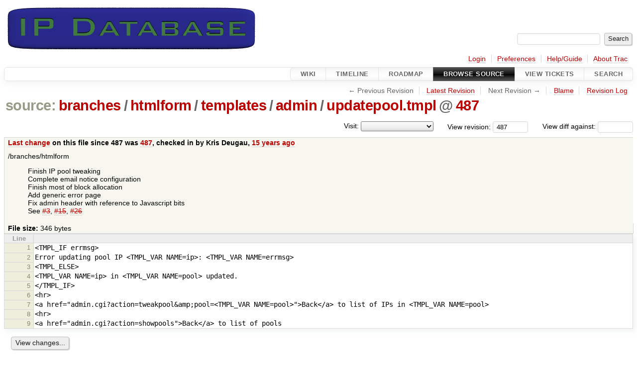

--- FILE ---
content_type: text/html;charset=utf-8
request_url: https://secure.deepnet.cx/trac/ipdb/browser/branches/htmlform/templates/admin/updatepool.tmpl?rev=487
body_size: 3996
content:


<!DOCTYPE html>
<html lang="en">   <head>
    <!-- # block head (placeholder in theme.html) -->
        <!-- # block head (content inherited from layout.html) -->
    <title>
updatepool.tmpl in branches/htmlform/templates/admin          – DeepNet IP Database

    </title>

    <meta http-equiv="Content-Type" content="text/html; charset=UTF-8" />
    <meta http-equiv="X-UA-Compatible" content="IE=edge" />
    <!--[if IE]><script>
        if (/^#__msie303:/.test(window.location.hash))
        window.location.replace(window.location.hash.replace(/^#__msie303:/, '#'));
        </script><![endif]-->

    <link rel="start"  href="/trac/ipdb/wiki" />
    <link rel="search"  href="/trac/ipdb/search" />
    <link rel="help"  href="/trac/ipdb/wiki/TracGuide" />
    <link rel="stylesheet"  href="/trac/ipdb/chrome/common/css/trac.css" type="text/css" />
    <link rel="stylesheet"  href="/trac/ipdb/chrome/common/css/code.css" type="text/css" />
    <link rel="stylesheet"  href="/trac/ipdb/chrome/common/css/browser.css" type="text/css" />
    <link rel="icon"  href="/trac/ipdb/chrome/common/trac.ico" type="image/x-icon" />
    <link rel="alternate"  href="/trac/ipdb/export/487/branches/htmlform/templates/admin/updatepool.tmpl" title="Original Format" type="text/plain" />
    <link rel="up"  href="/trac/ipdb/browser/branches/htmlform/templates/admin/updatepool.tmpl" />
    <noscript>
      <style>
        .trac-noscript { display: none !important }
      </style>     </noscript>
    <link type="application/opensearchdescription+xml" rel="search"
          href="/trac/ipdb/search/opensearch"
          title="Search DeepNet IP Database"/>
    <script src="/trac/ipdb/chrome/common/js/jquery.js"></script>
    <script src="/trac/ipdb/chrome/common/js/babel.js"></script>
    <script src="/trac/ipdb/chrome/common/js/trac.js"></script>
    <script src="/trac/ipdb/chrome/common/js/search.js"></script>
    <script src="/trac/ipdb/chrome/common/js/folding.js"></script>
    <script>
      jQuery(function($) {
        $(".trac-autofocus").focus();
        $(".trac-target-new").attr("target", "_blank");
        if ($.ui) { /* is jquery-ui added? */
          $(".trac-datepicker:not([readonly])")
            .prop("autocomplete", "off").datepicker();
          // Input current date when today is pressed.
          var _goToToday = $.datepicker._gotoToday;
          $.datepicker._gotoToday = function(id) {
            _goToToday.call(this, id);
            this._selectDate(id)
          };
          $(".trac-datetimepicker:not([readonly])")
            .prop("autocomplete", "off").datetimepicker();
        }
        $(".trac-disable").disableSubmit(".trac-disable-determinant");
        setTimeout(function() { $(".trac-scroll").scrollToTop() }, 1);
        $(".trac-disable-on-submit").disableOnSubmit();
      });
    </script>
    <!--   # include 'site_head.html' (layout.html) -->
    <!--   end of site_head.html -->
    <!-- # endblock head (content inherited from layout.html) -->


    <script>
      jQuery(function($) {
        $(".trac-toggledeleted").show().click(function() {
                  $(this).siblings().find(".trac-deleted").toggle();
                  return false;
        }).click();
        $("#jumploc input").hide();
        $("#jumploc select").change(function () {
          this.parentNode.parentNode.submit();
        });

          $('#preview table.code').enableCollapsibleColumns(
             $('#preview table.code thead th.content'));
      });
    </script>
    <!-- # endblock head (placeholder in theme.html) -->
  </head> 
  <body>
    <!-- # block body (content inherited from theme.html) -->
    <!--   # include 'site_header.html' (theme.html) -->
    <!--   end of site_header.html -->

    <div id="banner">
      <div id="header">
        <a id="logo"
           href="https://secure.deepnet.cx/trac/ipdb">
          <img  alt="[ DeepNet IP Database ]" src="/images/ipdb-logo.png" /></a>


      </div>
      <form id="search" action="/trac/ipdb/search" method="get">
        <div>
          <label for="proj-search">Search:</label>
          <input type="text" id="proj-search" name="q" size="18"
                  value="" />
          <input type="submit" value="Search" />
        </div>
      </form>
          <div id="metanav" class="nav">
      <ul><li  class="first"><a href="/trac/ipdb/login">Login</a></li><li ><a href="/trac/ipdb/prefs">Preferences</a></li><li ><a href="/trac/ipdb/wiki/TracGuide">Help/Guide</a></li><li  class="last"><a href="/trac/ipdb/about">About Trac</a></li></ul>
    </div>

    </div>
        <div id="mainnav" class="nav">
      <ul><li  class="first"><a href="/trac/ipdb/wiki">Wiki</a></li><li ><a href="/trac/ipdb/timeline">Timeline</a></li><li ><a href="/trac/ipdb/roadmap">Roadmap</a></li><li  class="active"><a href="/trac/ipdb/browser">Browse Source</a></li><li ><a href="/trac/ipdb/report">View Tickets</a></li><li  class="last"><a href="/trac/ipdb/search">Search</a></li></ul>
    </div>


    <div id="main"
         >
      <div id="ctxtnav" class="nav">
        <h2>Context Navigation</h2>
        <ul>
          <li  class="first"><span class="missing">&larr; Previous Revision</span></li>
          <li ><a href="/trac/ipdb/browser/branches/htmlform/templates/admin/updatepool.tmpl">Latest Revision</a></li>
          <li ><span class="missing">Next Revision &rarr;</span></li>
          <li ><a href="/trac/ipdb/browser/branches/htmlform/templates/admin/updatepool.tmpl?annotate=blame&amp;rev=487" title="Annotate each line with the last changed revision (this can be time consuming...)">Blame</a></li>
          <li  class="last"><a href="/trac/ipdb/log/branches/htmlform/templates/admin/updatepool.tmpl?rev=487">Revision Log</a></li>
        </ul>
        <hr />
      </div>

      

      

      <!-- # block content (placeholder in theme.html) -->
    <div id="content" class="browser">

      <h1>


<a class="pathentry first" href="/trac/ipdb/browser?order=name&amp;rev=487"
   title="Go to repository root">source:</a>
<a class="pathentry" href="/trac/ipdb/browser/branches?order=name&amp;rev=487"
   title="View branches">branches</a><span class="pathentry sep">/</span><a class="pathentry" href="/trac/ipdb/browser/branches/htmlform?order=name&amp;rev=487"
   title="View htmlform">htmlform</a><span class="pathentry sep">/</span><a class="pathentry" href="/trac/ipdb/browser/branches/htmlform/templates?order=name&amp;rev=487"
   title="View templates">templates</a><span class="pathentry sep">/</span><a class="pathentry" href="/trac/ipdb/browser/branches/htmlform/templates/admin?order=name&amp;rev=487"
   title="View admin">admin</a><span class="pathentry sep">/</span><a class="pathentry" href="/trac/ipdb/browser/branches/htmlform/templates/admin/updatepool.tmpl?order=name&amp;rev=487"
   title="View updatepool.tmpl">updatepool.tmpl</a><span class="pathentry sep">@</span>
<a class="pathentry" href="/trac/ipdb/changeset/487/"
   title="View changeset 487">487</a>
<br style="clear: both" />
      </h1>

      <div id="diffrev">
        <form action="/trac/ipdb/changeset" method="get">
          <div>
            <label title="Show the diff against a specific revision">
              View diff against:
              <input type="text" name="old" size="6"/>
              <input type="hidden" name="old_path" value="/branches/htmlform/templates/admin/updatepool.tmpl"/>
              <input type="hidden" name="new" value="487"/>
              <input type="hidden" name="new_path" value="/branches/htmlform/templates/admin/updatepool.tmpl"/>
            </label>
          </div>
        </form>
      </div>

      <div id="jumprev">
        <form action="/trac/ipdb/browser/branches/htmlform/templates/admin/updatepool.tmpl" method="get">
          <div>
            <label for="rev"
                   title="Hint: clear the field to view latest revision">
              View revision:</label>
            <input type="text" id="rev" name="rev" value="487"
                   size="6" />
          </div>
        </form>
      </div>

      <div id="jumploc">
        <form action="/trac/ipdb/browser/branches/htmlform/templates/admin/updatepool.tmpl" method="get">
          <div class="buttons">
            <label for="preselected">Visit:</label>
            <select id="preselected" name="preselected">
              <option selected="selected"></option>
              <optgroup label="branches">
                <option value="/trac/ipdb/browser/trunk">trunk</option>
                <option value="/trac/ipdb/browser/branches/dns">branches/dns</option>
                <option value="/trac/ipdb/browser/branches/htmlform">branches/htmlform</option>
                <option value="/trac/ipdb/browser/branches/stable">branches/stable</option>
              </optgroup>
              <optgroup label="tags">
                <option value="/trac/ipdb/browser/tags/1.0?rev=3">tags/1.0</option>
                <option value="/trac/ipdb/browser/tags/2.0?rev=5">tags/2.0</option>
                <option value="/trac/ipdb/browser/tags/2.5?rev=381">tags/2.5</option>
                <option value="/trac/ipdb/browser/tags/2.7?rev=510">tags/2.7</option>
                <option value="/trac/ipdb/browser/tags/2.8?rev=602">tags/2.8</option>
                <option value="/trac/ipdb/browser/tags/2.8.1?rev=614">tags/2.8.1</option>
                <option value="/trac/ipdb/browser/tags/2.8.2?rev=617">tags/2.8.2</option>
              </optgroup>
            </select>
            <input type="submit" value="Go!"
                   title="Jump to the chosen preselected path" />
          </div>
        </form>
      </div>
      <div class="trac-tags">
      </div>
      <table id="info">
        <tr>
          <th>
            <a href="/trac/ipdb/changeset/487/branches/htmlform/templates/admin/updatepool.tmpl"
               title="View differences">Last change</a>
 on this file since 487 was             <a href="/trac/ipdb/changeset/487/"
               title="View changeset 487">487</a>, checked in by <span class="trac-author">Kris Deugau</span>, <a class="timeline" href="/trac/ipdb/timeline?from=2010-09-23T01%3A10%3A39-04%3A00&amp;precision=second" title="See timeline at 09/23/10 01:10:39">15 years ago</a>          </th>
        </tr>
        <tr>
          <td class="message searchable">
            <p>
/branches/htmlform<br />
</p>
<blockquote>
<p>
Finish IP pool tweaking<br />
Complete email notice configuration<br />
Finish most of block allocation<br />
Add generic error page<br />
Fix admin header with reference to Javascript bits<br />
See <a class="closed ticket" href="/trac/ipdb/ticket/3" title="#3: enhancement: HTML output cleanup (closed: fixed)">#3</a>, <a class="closed ticket" href="/trac/ipdb/ticket/15" title="#15: enhancement: Switch CGI handling to (semi-)standard third-party modules (closed: fixed)">#15</a>, <a class="closed ticket" href="/trac/ipdb/ticket/26" title="#26: task: Weed out ViaNet-isms (closed: fixed)">#26</a><br />
</p>
</blockquote>

          </td>
        </tr>
        <tr>
          <td colspan="2">
            <strong>File size:</strong>
            <span title="346 bytes">346 bytes</span>
          </td>
        </tr>
      </table>
      <div id="preview" class="searchable">

<table class="code"><thead><tr><th class="lineno" title="Line numbers">Line</th><th class="content"> </th></tr></thead><tbody><tr><th id="L1"><a href="#L1">1</a></th><td>&lt;TMPL_IF errmsg&gt;
</td></tr><tr><th id="L2"><a href="#L2">2</a></th><td>Error updating pool IP &lt;TMPL_VAR NAME=ip&gt;: &lt;TMPL_VAR NAME=errmsg&gt;
</td></tr><tr><th id="L3"><a href="#L3">3</a></th><td>&lt;TMPL_ELSE&gt;
</td></tr><tr><th id="L4"><a href="#L4">4</a></th><td>&lt;TMPL_VAR NAME=ip&gt; in &lt;TMPL_VAR NAME=pool&gt; updated.
</td></tr><tr><th id="L5"><a href="#L5">5</a></th><td>&lt;/TMPL_IF&gt;
</td></tr><tr><th id="L6"><a href="#L6">6</a></th><td>&lt;hr&gt;
</td></tr><tr><th id="L7"><a href="#L7">7</a></th><td>&lt;a href="admin.cgi?action=tweakpool&amp;amp;pool=&lt;TMPL_VAR NAME=pool&gt;"&gt;Back&lt;/a&gt; to list of IPs in &lt;TMPL_VAR NAME=pool&gt;
</td></tr><tr><th id="L8"><a href="#L8">8</a></th><td>&lt;hr&gt;
</td></tr><tr><th id="L9"><a href="#L9">9</a></th><td>&lt;a href="admin.cgi?action=showpools"&gt;Back&lt;/a&gt; to list of pools
</td></tr></tbody></table>

      </div>
      <div id="anydiff">
        <form action="/trac/ipdb/diff" method="get">
          <div class="buttons">
            <input type="hidden" name="new_path"
                   value="/branches/htmlform/templates/admin/updatepool.tmpl" />

            <input type="hidden" name="old_path"
                   value="/branches/htmlform/templates/admin/updatepool.tmpl" />

            <input type="hidden" name="new_rev"
                   value="487" />
            <input type="hidden" name="old_rev"
                   value="487" />
            <input type="submit" value="View changes..."
                   title="Select paths and revs for Diff" />
          </div>
        </form>
      </div>

<div class="trac-help">
  <strong>Note:</strong>
 See   <a href="/trac/ipdb/wiki/TracBrowser">TracBrowser</a>
 for help on using the repository browser.
</div>
    </div>
        <!-- # block content (content inherited from layout.html) -->
    <script type="text/javascript">
      jQuery("body").addClass("trac-has-js");
    </script>
    <div id="altlinks">
      <h3>Download in other formats:</h3>
      <ul>
        <li class="first last">
          <a rel="nofollow" href="/trac/ipdb/export/487/branches/htmlform/templates/admin/updatepool.tmpl"
              class="">
            Original Format</a>
        </li>
      </ul>
    </div>
    <!-- # endblock content (content inherited from layout.html) -->

      <!-- # endblock content (placeholder in theme.html) -->
    </div>

    <div id="footer"><hr/>
      <a id="tracpowered" href="https://trac.edgewall.org/"
         ><img src="/trac/ipdb/chrome/common/trac_logo_mini.png" height="30"
               width="107" alt="Trac Powered"/></a>
      <p class="left">
Powered by         <a href="/trac/ipdb/about"><strong>Trac 1.6</strong></a>
        <br />
 By         <a href="http://www.edgewall.org/">Edgewall Software</a>
.      </p>
      <p class="right">DeepNet IP Database<br />&copy; 2004-2013 <a href="mailto:kdeugau@deepnet.cx">Kris Deugau</a></p>
    </div>
    <!--   # include 'site_footer.html' (theme.html) -->
    <!--   end of site_footer.html -->
    <!-- # endblock body (content inherited from theme.html) -->
  </body> </html>